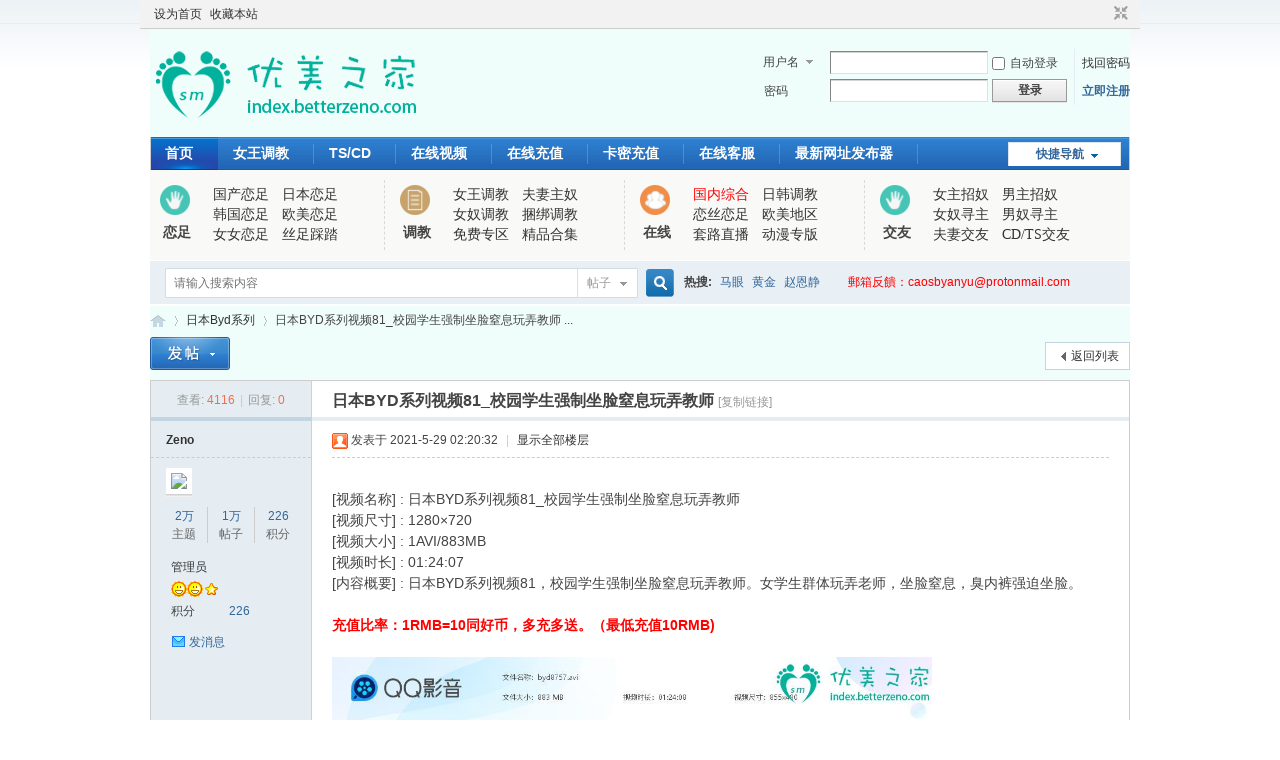

--- FILE ---
content_type: text/html; charset=utf-8
request_url: https://umhom13.com/15395.html
body_size: 9809
content:
<!DOCTYPE html PUBLIC "-//W3C//DTD XHTML 1.0 Transitional//EN" "http://www.w3.org/TR/xhtml1/DTD/xhtml1-transitional.dtd">

<html xmlns="http://www.w3.org/1999/xhtml">

<head>

<meta http-equiv="Content-Type" content="text/html; charset=utf-8" />


<title>日本BYD系列视频81_校园学生强制坐脸窒息玩弄教师 - 优美之家论坛_专为同好者打造的视频交流网站</title>

<link href="https://umhom13.com/15395.html" rel="canonical" />


<meta name="keywords" content="日本BYD系列视频81_校园学生强制坐脸窒息玩弄教师" />

<meta name="description" content=" 日本BYD系列视频81_校园学生强制坐脸窒息玩弄教师 ,优美之家论坛_专为同好者打造的视频交流网站" />

<meta name="generator" content="Discuz! X3.4" />

<meta name="author" content="Discuz! Team and Comsenz UI Team" />

<meta name="copyright" content="2001-2020 Tencent Cloud." />

<meta name="MSSmartTagsPreventParsing" content="True" />

<meta http-equiv="MSThemeCompatible" content="Yes" />

<base href="https://umhom13.com/" /><link rel="stylesheet" type="text/css" href="data/cache/style_1_common.css?TOO" /><link rel="stylesheet" type="text/css" href="data/cache/style_1_forum_viewthread.css?TOO" /><script type="text/javascript">var STYLEID = '1', STATICURL = 'static/', IMGDIR = 'static/image/common', VERHASH = 'TOO', charset = 'utf-8', discuz_uid = '0', cookiepre = 'xhPc_2132_', cookiedomain = '', cookiepath = '/', showusercard = '1', attackevasive = '0', disallowfloat = 'newthread', creditnotice = '1|威望|,2|积分|,3|贡献|,4|同好币|,5|金币|', defaultstyle = '', REPORTURL = 'aHR0cHM6Ly91bWhvbTEzLmNvbS8xNTM5NS5odG1s', SITEURL = 'https://umhom13.com/', JSPATH = 'data/cache/', CSSPATH = 'data/cache/style_', DYNAMICURL = '';</script>

<script src="data/cache/common.js?TOO" type="text/javascript"></script>


<meta name="application-name" content="优美之家论坛_专为同好者打造的视频交流网站" /><meta name="msapplication-tooltip" content="优美之家论坛_专为同好者打造的视频交流网站" /><meta name="msapplication-task" content="name=首页;action-uri=https://umhom13.com/forum.php;icon-uri=https://umhom13.com/static/image/common/bbs.ico" /><link rel="stylesheet" id="css_widthauto" type="text/css" href='data/cache/style_1_widthauto.css?TOO' /><script type="text/javascript">HTMLNODE.className += ' widthauto'</script><script src="data/cache/forum.js?TOO" type="text/javascript"></script><!-- Google tag (gtag.js) --><script src="https://www.googletagmanager.com/gtag/js?id=G-E49VEQQ7P9" type="text/javascript"></script><script>  window.dataLayer = window.dataLayer || [];  function gtag(){dataLayer.push(arguments);}  gtag('js', new Date());  gtag('config', 'G-E49VEQQ7P9');</script></head><body id="nv_forum" style="width: 1000px; margin: auto" class="pg_viewthread" if(event.keyCode==27) return false;"><div id="append_parent"></div><div id="ajaxwaitid"></div><div id="toptb" class="cl"><div class="wp"><div class="z"><a href="javascript:;"  onclick="setHomepage('https://umhom19.com/');">设为首页</a><a href="https://umhom19.com/"  onclick="addFavorite(this.href, '优美之家论坛_专为同好者打造的视频交流网站');return false;">收藏本站</a></div><div class="y"><a id="switchblind" href="javascript:;" onclick="toggleBlind(this)" title="开启辅助访问" class="switchblind">开启辅助访问</a><a href="javascript:;" id="switchwidth" onclick="widthauto(this)" title="切换到窄版" class="switchwidth">切换到窄版</a></div></div></div><div id="hd"><div class="wp"><div class="hdc cl"><h2><a href="./" title="优美之家论坛_专为同好者打造的视频交流网站"><img src="static/image/common/logo2.gif" alt="优美之家论坛_专为同好者打造的视频交流网站" border="0" /></a></h2>
<script src="data/cache/logging.js?TOO" type="text/javascript"></script>
<form method="post" autocomplete="off" id="lsform" action="member.php?mod=logging&amp;action=login&amp;loginsubmit=yes&amp;infloat=yes&amp;lssubmit=yes" onsubmit="return lsSubmit();">
<div class="fastlg cl">
<span id="return_ls" style="display:none"></span>
<div class="y pns">
<table cellspacing="0" cellpadding="0">
<tr>

<td>
<span class="ftid">
<select name="fastloginfield" id="ls_fastloginfield" width="40" tabindex="900">
<option value="username">用户名</option>

<option value="email">Email</option>
</select>
</span>
<script type="text/javascript">simulateSelect('ls_fastloginfield')</script>
</td>
<td><input type="text" name="username" id="ls_username" autocomplete="off" class="px vm" tabindex="901" /></td>

<td class="fastlg_l"><label for="ls_cookietime"><input type="checkbox" name="cookietime" id="ls_cookietime" class="pc" value="2592000" tabindex="903" />自动登录</label></td>
<td>&nbsp;<a href="javascript:;" onclick="showWindow('login', 'member.php?mod=logging&action=login&viewlostpw=1')">找回密码</a></td>
</tr>
<tr>
<td><label for="ls_password" class="z psw_w">密码</label></td>
<td><input type="password" name="password" id="ls_password" class="px vm" autocomplete="off" tabindex="902" /></td>
<td class="fastlg_l"><button type="submit" class="pn vm" tabindex="904" style="width: 75px;"><em>登录</em></button></td>
<td>&nbsp;<a href="member.php?mod=register" class="xi2 xw1">立即注册</a></td>
</tr>
</table>
<input type="hidden" name="quickforward" value="yes" />
<input type="hidden" name="handlekey" value="ls" />
</div>

</div>
</form>

</div><div id="nv"><a href="javascript:;" id="qmenu" onmouseover="delayShow(this, function () {showMenu({'ctrlid':'qmenu','pos':'34!','ctrlclass':'a','duration':2});showForummenu(158);})">快捷导航</a><ul><li class="a" id="mn_forum" ><a href="forum.php" hidefocus="true" title="BBS"  >首页<span>BBS</span></a></li><li id="mn_F42" ><a href="nvwang/" hidefocus="true"  >女王调教</a></li><li id="mn_F186" ><a href="tscd/" hidefocus="true"  >TS/CD</a></li><li id="mn_F61" ><a href="zonghe/" hidefocus="true"  >在线视频</a></li><li id="mn_N90ab" ><a href="/plugin.php?id=keke_chongzhi" hidefocus="true"  >在线充值</a></li><li id="mn_Nd11d" ><a href="/21510.html" hidefocus="true"  >卡密充值</a></li><li id="mn_F183" ><a href="http://kefu.youmeism.com/plugin.php?id=xchat:run&act=chatVist&code=849b4c22hbfP-LDumGYoZTuJBhkO17SyDtoYa7-oC1r1" hidefocus="true"   style="font-weight: bold;">在线客服</a></li><li id="mn_Nd072" ><a href="https://app.youmeism.com/download/" hidefocus="true"  >最新网址发布器</a></li></ul></div><div class="navson mg"><!--分类导航--><div class="recommend fl_float"><div class="recomleft fl_float"><div class="recomltop"><img src="/static/image/common/rom_07.png" width="30" height="30"></div><div class="recomlbottom">恋足</div></div><div class="recomright fl_float"><a href="/guochan/" title="国产恋足" >国产恋足</a><a href="/riben/" title="日本恋足" >日本恋足</a><a href="/hanguo/" title="韩国恋足" >韩国恋足</a><a href="/oumei/" title="欧美恋足" >欧美恋足</a><a href="/nvnv/" title="女女恋足" >女女恋足</a><a href="/caita/" title="丝足踩踏" >丝足踩踏</a></div><div class="cle"></div></div><div class="recommend fl_float"><div class="recomleft fl_float"><div class="recomltop"><img src="/static/image/common/rom_03.png" width="30" height="30"></div><div class="recomlbottom">调教</div></div><div class="recomright fl_float"><a href="/nvwang/" title="女王调教" >女王调教</a><a href="/fuqi/" title="夫妻主奴" >夫妻主奴</a><a href="/nvnu/" title="女奴调教" >女奴调教</a><a href="/kunbang/" title="捆绑调教" >捆绑调教</a><a href="/mianfei/" title="免费专区" >免费专区</a><a href="/heji/" title="精品合集" >精品合集</a></div><div class="cle"></div></div><div class="recommend fl_float"><div class="recomleft fl_float"><div class="recomltop"><img src="/static/image/common/rom_11.png" width="30" height="30"></div><div class="recomlbottom">在线</div></div><div class="recomright fl_float"><a href="/zonghe/" title="国内综合" style="color:#FF0000;">国内综合</a><a href="/japan/" title="日韩调教" >日韩调教</a><a href="/footjob/" title="恋丝恋足" >恋丝恋足</a><a href="/europe/" title="欧美地区" >欧美地区</a><a href="/taolu/" title="套路直播" >套路直播</a><a href="/dongman/" title="动漫专版" >动漫专版</a></div><div class="cle"></div></div><div class="recommend fl_float" style="border-right:0;"><div class="recomleft fl_float"><div class="recomltop"><img src="/static/image/common/rom_07.png" width="30" height="30"></div><div class="recomlbottom">交友</div></div><div class="recomright fl_float"><a href="/nvzhu/" title="女主招奴" >女主招奴</a><a href="/nanzhu/" title="男主招奴" >男主招奴 </a><a href="/nnxz/" title="女奴寻主" >女奴寻主</a><a href="/nannu/" title="男奴寻主" >男奴寻主</a><a href="/fqjy/" title="夫妻交友" >夫妻交友</a><a href="/cdts/" title="CD/TS交友" >CD/TS交友</a></div><div class="cle"></div></div></div><div id="mu" class="cl"></div><div id="scbar" class="cl"><form id="scbar_form" method="post" autocomplete="off" onsubmit="searchFocus($('scbar_txt'))" action="search.php?searchsubmit=yes" target="_blank"><input type="hidden" name="mod" id="scbar_mod" value="search" /><input type="hidden" name="formhash" value="e3dd3763" /><input type="hidden" name="srchtype" value="title" /><input type="hidden" name="srhfid" value="158" /><input type="hidden" name="srhlocality" value="forum::viewthread" /><table cellspacing="0" cellpadding="0"><tr><td class="scbar_icon_td"></td><td class="scbar_txt_td"><input type="text" name="srchtxt" id="scbar_txt" value="请输入搜索内容" autocomplete="off" x-webkit-speech speech /></td><td class="scbar_type_td"><a href="javascript:;" id="scbar_type" class="xg1" onclick="showMenu(this.id)" hidefocus="true">搜索</a></td><td class="scbar_btn_td"><button type="submit" name="searchsubmit" id="scbar_btn" sc="1" class="pn pnc" value="true"><strong class="xi2">搜索</strong></button></td><td class="scbar_hot_td"><div id="scbar_hot"><strong class="xw1">热搜: </strong><a href="search.php?mod=forum&amp;srchtxt=%E9%A9%AC%E7%9C%BC&amp;formhash=e3dd3763&amp;searchsubmit=true&amp;source=hotsearch" target="_blank" class="xi2" sc="1">马眼</a><a href="search.php?mod=forum&amp;srchtxt=%E9%BB%84%E9%87%91&amp;formhash=e3dd3763&amp;searchsubmit=true&amp;source=hotsearch" target="_blank" class="xi2" sc="1">黄金</a><a href="search.php?mod=forum&amp;srchtxt=%E8%B5%B5%E6%81%A9%E9%9D%99&amp;formhash=e3dd3763&amp;searchsubmit=true&amp;source=hotsearch" target="_blank" class="xi2" sc="1">赵恩静</a><a href="javascript:void(0)" class="xi2" style="margin-left:20px;color:red;text-decoration:none;">郵箱反饋：caosbyanyu@protonmail.com</a></div></td></tr></table></form></div><ul id="scbar_type_menu" class="p_pop" style="display: none;"><li><a href="javascript:;" rel="curforum" fid="158" >本版</a></li><li><a href="javascript:;" rel="forum" class="curtype">帖子</a></li><li><a href="javascript:;" rel="user">用户</a></li></ul><script type="text/javascript">initSearchmenu('scbar', '');</script></div></div><div id="wp" class="wp"><script type="text/javascript">var fid = parseInt('158'), tid = parseInt('15395');</script><script src="data/cache/forum_viewthread.js?TOO" type="text/javascript"></script><script type="text/javascript">zoomstatus = parseInt(1);var imagemaxwidth = '600';var aimgcount = new Array();</script><style id="diy_style" type="text/css"></style><!--[diy=diynavtop]--><div id="diynavtop" class="area"></div><!--[/diy]--><div id="pt" class="bm cl"><div class="z"><a href="./" class="nvhm" title="首页">优美之家论坛_专为同好者打造的视频交流网站</a> <em>&rsaquo;</em> <a href="byd/">日本Byd系列</a> <em>&rsaquo;</em> 日本BYD系列视频81_校园学生强制坐脸窒息玩弄教师 ...</div></div><style id="diy_style" type="text/css"></style><div class="wp"><!--[diy=diy1]--><div id="diy1" class="area"></div><!--[/diy]--></div><div id="ct" class="wp cl"><div id="pgt" class="pgs mbm cl "><div class="pgt"></div><span class="y pgb"><a href="byd/">返回列表</a></span><a id="newspecial" onmouseover="$('newspecial').id = 'newspecialtmp';this.id = 'newspecial';showMenu({'ctrlid':this.id})" onclick="showWindow('newthread', 'forum.php?mod=post&action=newthread&fid=158')" href="javascript:;" title="发新帖"><img src="static/image/common/pn_post.png" alt="发新帖" /></a></div><div id="postlist" class="pl bm"><table cellspacing="0" cellpadding="0"><tr><td class="pls ptn pbn"><div class="hm ptn"><span class="xg1">查看:</span> <span class="xi1">4116</span><span class="pipe">|</span><span class="xg1">回复:</span> <span class="xi1">0</span></div></td><td class="plc ptm pbn vwthd"><h1 class="ts"><span id="thread_subject">日本BYD系列视频81_校园学生强制坐脸窒息玩弄教师</span></h1><span class="xg1"><a href="15395.html" onclick="return copyThreadUrl(this, '优美之家论坛_专为同好者打造的视频交流网站')" >[复制链接]</a></span></td></tr></table><table cellspacing="0" cellpadding="0" class="ad"><tr><td class="pls"></td><td class="plc"></td></tr></table><div id="post_15396" >

<table id="pid15396" class="plhin" summary="pid15396" cellspacing="0" cellpadding="0">
<tr>
 <a name="lastpost"></a>

<td class="pls" rowspan="2">
<div id="favatar15396" class="pls favatar">

<div class="pi">
<div class="authi"><a href="space-uid-1.html" target="_blank" class="xw1">Zeno</a>
</div>
</div>

<div class="p_pop blk bui card_gender_0" id="userinfo15396" style="display: none; margin-top: -11px;">
<div class="m z">
<div id="userinfo15396_ma"></div>

</div>
<div class="i y">
<div>
<strong><a href="space-uid-1.html" target="_blank" class="xi2">Zeno</a></strong>

<em>当前离线</em>

</div><dl class="cl">
<dt>积分</dt><dd><a href="home.php?mod=space&uid=1&do=profile" target="_blank" class="xi2">226</a></dd>
</dl><div class="imicn">

<a href="home.php?mod=space&amp;uid=1&amp;do=profile" target="_blank" title="查看详细资料"><img src="static/image/common/userinfo.gif" alt="查看详细资料" /></a>




</div>
<div id="avatarfeed"><span id="threadsortswait"></span></div>
</div>
</div>

<div>

<div class="avatar" onmouseover="showauthor(this, 'userinfo15396')"><a href="space-uid-1.html" class="avtm" target="_blank"><img src="http://umhom13.com/uc_server/avatar.php?uid=1&size=middle" /></a></div>


</div>

<div class="tns xg2"><table cellspacing="0" cellpadding="0"><th><p><a href="home.php?mod=space&uid=1&do=thread&type=thread&view=me&from=space" class="xi2"><span title="29324">2万</span></a></p>主题</th><th><p><a href="home.php?mod=space&uid=1&do=thread&type=reply&view=me&from=space" class="xi2"><span title="17086">1万</span></a></p>帖子</th><td><p><a href="home.php?mod=space&uid=1&do=profile" class="xi2">226</a></p>积分</td></table></div>

<p><em><a href="home.php?mod=spacecp&amp;ac=usergroup&amp;gid=1" target="_blank">管理员</a></em></p>


<p><span><img src="static/image/common/star_level3.gif" alt="Rank: 9" /><img src="static/image/common/star_level3.gif" alt="Rank: 9" /><img src="static/image/common/star_level1.gif" alt="Rank: 9" /></span></p>



<dl class="pil cl">
	<dt>积分</dt><dd><a href="home.php?mod=space&uid=1&do=profile" target="_blank" class="xi2">226</a></dd>
</dl>

<dl class="pil cl"></dl>
<ul class="xl xl2 o cl">

<li class="pm2"><a href="home.php?mod=spacecp&amp;ac=pm&amp;op=showmsg&amp;handlekey=showmsg_1&amp;touid=1&amp;pmid=0&amp;daterange=2&amp;pid=15396&amp;tid=15395" onclick="showWindow('sendpm', this.href);" title="发消息" class="xi2">发消息</a></li>
</ul>



</div>
</td>

<td class="plc">
<div class="pi">

<div class="pti">
<div class="pdbt">

</div>
<div class="authi">

<img class="authicn vm" id="authicon15396" src="static/image/common/online_admin.gif" />

<em id="authorposton15396">发表于 2021-5-29 02:20:32</em>

<span class="pipe">|</span>

<a href="15395.html" rel="nofollow">显示全部楼层</a>

<span class="pipe show">|</span><a href="javascript:;" onclick="readmode($('thread_subject').innerHTML, 15396);" class="show">阅读模式</a>


</div>
</div>
</div><div class="pct">
<style type="text/css">.pcb{margin-right:0}</style><div class="pcb">

<div id="postmessage_15396" class="t_f"><br />
[视频名称] : 日本BYD系列视频81_校园学生强制坐脸窒息玩弄教师<br />
[视频尺寸] : 1280×720<br />
[视频大小] : 1AVI/883MB<br />
[视频时长] : 01:24:07<br />
[内容概要] : 日本BYD系列视频81，校园学生强制坐脸窒息玩弄教师。女学生群体玩弄老师，坐脸窒息，臭内裤强迫坐脸。<br />
<br />
<font color="#ff0000"><strong>充值比率：1RMB=10同好币，多充多送。（最低充值10RMB)</strong></font><br />
<br />
<img id="aimg_VpRS3" onclick="zoom(this, this.src, 0, 0, 0)" class="zoom" src="https://um.imgumhom2.com/byd/byd8757.jpg" onmouseover="img_onmouseoverfunc(this)" onload="thumbImg(this)" border="0" alt="" /><br />
<br /></div>
<div class="locked">
<a href="javascript:;" class="y viewpay" title="购买主题" onclick="showWindow('pay', 'forum.php?mod=misc&action=pay&tid=15395&pid=15396')">购买主题</a>
本主题需向作者支付 <strong>30 同好币</strong> 才能浏览</div>
</div>


</div>

</div>


</td></tr>
<tr><td class="plc plm">

</td>
</tr>
<tr id="_postposition15396"></tr>

<tr>

<td class="pls"></td>

<td class="plc" style="overflow:visible;">
<div class="po hin">

<div class="pob cl">
<em>

<a class="fastre" href="forum.php?mod=post&amp;action=reply&amp;fid=158&amp;tid=15395&amp;reppost=15396&amp;extra=&amp;page=1" onclick="showWindow('reply', this.href)">回复</a>


</em>

<p>

<a href="javascript:;" id="mgc_post_15396" onmouseover="showMenu(this.id)" class="showmenu">使用道具</a>

<a href="javascript:;" onclick="showWindow('miscreport15396', 'misc.php?mod=report&rtype=post&rid=15396&tid=15395&fid=158', 'get', -1);return false;">举报</a>


</p>


<ul id="mgc_post_15396_menu" class="p_pop mgcmn" style="display: none;">




</ul>
<script type="text/javascript" reload="1">checkmgcmn('post_15396')</script>

</div>
</div>
</td>
</tr>

<tr class="ad">
<td class="pls">

</td>
<td class="plc">

</td>
</tr>
</table>

<script type="text/javascript" reload="1">
aimgcount[15396] = ['VpRS3','XIj5I'];
attachimggroup(15396);

attachimgshow(15396);

var aimgfid = 0;

</script>


</div><div id="postlistreply" class="pl"><div id="post_new" class="viewthread_table" style="display: none"></div></div></div><form method="post" autocomplete="off" name="modactions" id="modactions"><input type="hidden" name="formhash" value="e3dd3763" /><input type="hidden" name="optgroup" /><input type="hidden" name="operation" /><input type="hidden" name="listextra" value="" /><input type="hidden" name="page" value="1" /></form><div class="pgs mtm mbm cl"><span class="pgb y"><a href="byd/">返回列表</a></span><a id="newspecialtmp" onmouseover="$('newspecial').id = 'newspecialtmp';this.id = 'newspecial';showMenu({'ctrlid':this.id})" onclick="showWindow('newthread', 'forum.php?mod=post&action=newthread&fid=158')" href="javascript:;" title="发新帖"><img src="static/image/common/pn_post.png" alt="发新帖" /></a></div><!--[diy=diyfastposttop]--><div id="diyfastposttop" class="area"></div><!--[/diy]--><script type="text/javascript">
var postminchars = parseInt('10');
var postmaxchars = parseInt('10000');
var disablepostctrl = parseInt('0');
</script>

<div id="f_pst" class="pl bm bmw">
<form method="post" autocomplete="off" id="fastpostform" action="forum.php?mod=post&amp;action=reply&amp;fid=158&amp;tid=15395&amp;extra=&amp;replysubmit=yes&amp;infloat=yes&amp;handlekey=fastpost" onSubmit="return fastpostvalidate(this)">

<table cellspacing="0" cellpadding="0">
<tr>
<td class="pls">


</td>
<td class="plc">



<span id="fastpostreturn"></span>



<div class="cl">
<div id="fastsmiliesdiv" class="y"><div id="fastsmiliesdiv_data"><div id="fastsmilies"></div></div></div>
<div class="hasfsl" id="fastposteditor">
<div class="tedt mtn">
<div class="bar">
<span class="y">

<a href="forum.php?mod=post&amp;action=reply&amp;fid=158&amp;tid=15395" onclick="return switchAdvanceMode(this.href)">高级模式</a>
</span><script src="data/cache/seditor.js?TOO" type="text/javascript"></script>
<div class="fpd">

<a href="javascript:;" title="文字加粗" class="fbld">B</a>

<a href="javascript:;" title="设置文字颜色" class="fclr" id="fastpostforecolor">Color</a>

<a id="fastpostimg" href="javascript:;" title="图片" class="fmg">Image</a>

<a id="fastposturl" href="javascript:;" title="添加链接" class="flnk">Link</a>

<a id="fastpostquote" href="javascript:;" title="引用" class="fqt">Quote</a>

<a id="fastpostcode" href="javascript:;" title="代码" class="fcd">Code</a>

<a href="javascript:;" class="fsml" id="fastpostsml">Smilies</a>


</div></div>
<div class="area">

<div class="pt hm">

您需要登录后才可以回帖 <a href="member.php?mod=logging&amp;action=login" onclick="showWindow('login', this.href)" class="xi2">登录</a> | <a href="member.php?mod=register" class="xi2">立即注册</a>


</div>

</div>
</div>
</div>
</div>
<div id="seccheck_fastpost">

</div>



<input type="hidden" name="formhash" value="e3dd3763" />
<input type="hidden" name="usesig" value="" />
<input type="hidden" name="subject" value="  " />
<p class="ptm pnpost">
<a href="home.php?mod=spacecp&amp;ac=credit&amp;op=rule&amp;fid=158" class="y" target="_blank">本版积分规则</a>
<button type="button" onclick="showWindow('login', 'member.php?mod=logging&action=login&guestmessage=yes')"  onmouseover="checkpostrule('seccheck_fastpost', 'ac=reply');this.onmouseover=null" name="replysubmit" id="fastpostsubmit" class="pn pnc vm" value="replysubmit" tabindex="5"><strong>发表回复</strong></button>


<label for="fastpostrefresh"><input id="fastpostrefresh" type="checkbox" class="pc" />回帖后跳转到最后一页</label>
<script type="text/javascript">if(getcookie('fastpostrefresh') == 1) {$('fastpostrefresh').checked=true;}</script>

</p>

</td>
</tr>
</table>

</form>
</div></div><div class="wp mtn"><!--[diy=diy3]--><div id="diy3" class="area"></div><!--[/diy]--></div><script type="text/javascript">function succeedhandle_followmod(url, msg, values) {var fObj = $('followmod_'+values['fuid']);if(values['type'] == 'add') {fObj.innerHTML = '不收听';fObj.href = 'home.php?mod=spacecp&ac=follow&op=del&fuid='+values['fuid'];} else if(values['type'] == 'del') {fObj.innerHTML = '收听TA';fObj.href = 'home.php?mod=spacecp&ac=follow&op=add&hash=e3dd3763&fuid='+values['fuid'];}}fixed_avatar([15396], 1);</script>	</div>

<script src="https://umhom13.com/source/plugin/xchat/static/xchat/js/xchat.js?v=2.4.9"></script>
<script>
    XChat.init({
        mode: 'kefu',
        type: 'visitor',
        text: '',
        icon: '',
        open: 0,
        appName: '',
        appIcon: '',
        theme: '',
        sendImage: 0,
        sendFile: 0,
        socket: 'kefu.youmeism.com/ws',
        port: '8011',
        viewport: '0',
        success: function(box) {  },
        hash: 'e3dd3763'
    });
</script>
<script src="source/plugin/nciaer_popup/js/jquery-2.2.2.min.js" type="text/javascript"></script>
<script src="source/plugin/nciaer_popup/js/layer/layer.js" type="text/javascript"></script>
<script>
    var myjq = jQuery.noConflict();
    myjq(function() {
        if(!getcookie('nciaer_popup')) {
            setTimeout(function() {
                layer.ready(function() {
                    layer.open({
                        type: 0,
                        title: '<b>2024年07月17日最新公告 </b>',
                        content: myjq('#popup_content').html(),
                        skin: '',
                        area: ['600px', '250px'],
                        btn: '知道了',
                        yes: function (index) {
                            layer.close(index);
                            
                            setcookie('nciaer_popup', "1");
                            
                        },
                        closeBtn: 0,
                        time: 10000,
                        anim: 0,
                    });
                });

            }, 100);
        }
    });
</script>
<div id = "popup_content" style = "display: none;">各位同好为防止迷路，请谨记我们的邮箱和下载发布器<br>
官方邮箱：caosbyanyu@protonmail.com<br>
优美之家最新网址发布器：
<a href="https://app.youmeism.com/download/">https://app.youmeism.com/download/</a><br>
1. 尽量收藏我们的邮箱，以防域名被墙后还能找到我们~<br>
2. 新注册的账号需要邮箱激活账号的时候，需要留意一下邮件是否被移入垃圾箱，需要设置一下白名单
</div>

<div id="ft" class="wp cl">

<div id="flk" class="y">

<p>

<a href="forum.php?mobile=yes" >手机版</a><span class="pipe">|</span><a href="forum.php?mod=misc&action=showdarkroom" >小黑屋</a><span class="pipe">|</span>
<strong><a href="https://umhom13.com/" target="_blank">优美之家论坛_专为同好者打造的视频交流网站</a></strong>



<script>
var _hmt = _hmt || [];
(function() {
  var hm = document.createElement("script");
  hm.src = "https://hm.baidu.com/hm.js?333ea1abd8370c36b98cf48d97fc8c47";
  var s = document.getElementsByTagName("script")[0]; 
  s.parentNode.insertBefore(hm, s);
})();
</script>
</p>

<p class="xs0">

GMT+8, 2026-1-19 04:03
<span id="debuginfo">

, Processed in 0.090736 second(s), 26 queries

.


</span>

</p>

</div>

<div id="frt">

<p>Powered by <strong>Discuz!</strong> <em>X3.4</em></p>

<p class="xs0">Copyright &copy; 2001-2020, Tencent Cloud.</p>

</div>
</div>


<script src="home.php?mod=misc&ac=sendmail&rand=1768766581" type="text/javascript"></script>




<div id="scrolltop">


<span><a href="forum.php?mod=post&amp;action=reply&amp;fid=158&amp;tid=15395&amp;extra=&amp;page=1" onclick="showWindow('reply', this.href)" class="replyfast" title="快速回复"><b>快速回复</b></a></span>


<span hidefocus="true"><a title="返回顶部" onclick="window.scrollTo('0','0')" class="scrolltopa" ><b>返回顶部</b></a></span>


<span>


<a href="byd/" hidefocus="true" class="returnlist" title="返回列表"><b>返回列表</b></a>


</span>


</div>

<script type="text/javascript">_attachEvent(window, 'scroll', function () { showTopLink(); });checkBlind();</script>

</body>

</html>

